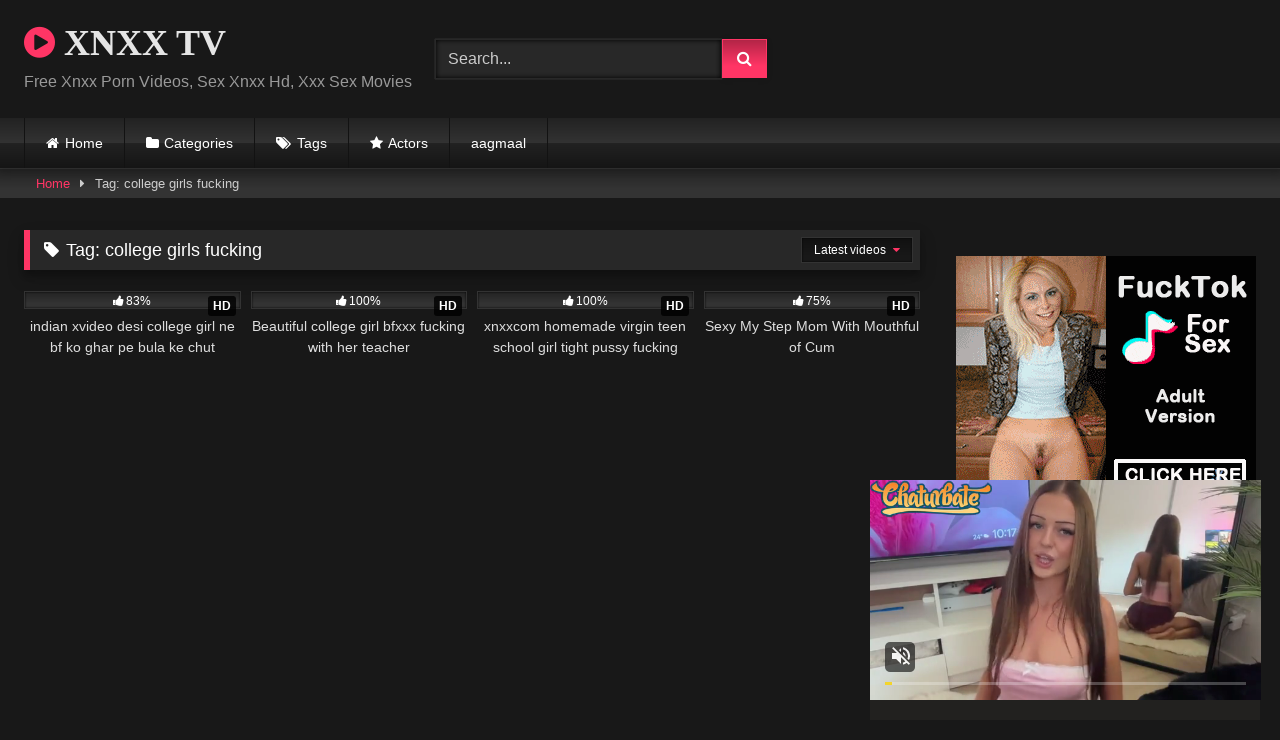

--- FILE ---
content_type: text/html; charset=UTF-8
request_url: https://xnxx2.tv/tag/college-girls-fucking/
body_size: 13055
content:
<!DOCTYPE html>
<html lang="en-US">
<head>
<meta charset="UTF-8">
<meta content='width=device-width, initial-scale=1.0, maximum-scale=1.0, user-scalable=0' name='viewport' />
<link rel="profile" href="https://gmpg.org/xfn/11">
<link rel="icon" href="
">
<!-- Meta social networks -->
<!-- Temp Style -->
<style>
.post-thumbnail {
aspect-ratio: 16/9;
}
.post-thumbnail video,
.post-thumbnail img {
object-fit: cover;
}
.video-debounce-bar {
background: #FF3565!important;
}
@import url(https://fonts.googleapis.com/css?family=Open+Sans);
button,
.button,
input[type="button"],
input[type="reset"],
input[type="submit"],
.label,
.label:visited,
.pagination ul li a,
.widget_categories ul li a,
.comment-reply-link,
a.tag-cloud-link,
.template-actors li a {
background: -moz-linear-gradient(top, rgba(0,0,0,0.3) 0%, rgba(0,0,0,0) 70%); /* FF3.6-15 */
background: -webkit-linear-gradient(top, rgba(0,0,0,0.3) 0%,rgba(0,0,0,0) 70%); /* Chrome10-25,Safari5.1-6 */
background: linear-gradient(to bottom, rgba(0,0,0,0.3) 0%,rgba(0,0,0,0) 70%); /* W3C, IE10+, FF16+, Chrome26+, Opera12+, Safari7+ */
filter: progid:DXImageTransform.Microsoft.gradient( startColorstr='#a62b2b2b', endColorstr='#00000000',GradientType=0 ); /* IE6-9 */
-moz-box-shadow: 0 1px 6px 0 rgba(0, 0, 0, 0.12);
-webkit-box-shadow: 0 1px 6px 0 rgba(0, 0, 0, 0.12);
-o-box-shadow: 0 1px 6px 0 rgba(0, 0, 0, 0.12);
box-shadow: 0 1px 6px 0 rgba(0, 0, 0, 0.12);
}
input[type="text"],
input[type="email"],
input[type="url"],
input[type="password"],
input[type="search"],
input[type="number"],
input[type="tel"],
input[type="range"],
input[type="date"],
input[type="month"],
input[type="week"],
input[type="time"],
input[type="datetime"],
input[type="datetime-local"],
input[type="color"],
select,
textarea,
.wp-editor-container {
-moz-box-shadow: 0 0 1px rgba(255, 255, 255, 0.3), 0 0 5px black inset;
-webkit-box-shadow: 0 0 1px rgba(255, 255, 255, 0.3), 0 0 5px black inset;
-o-box-shadow: 0 0 1px rgba(255, 255, 255, 0.3), 0 0 5px black inset;
box-shadow: 0 0 1px rgba(255, 255, 255, 0.3), 0 0 5px black inset;
}
#site-navigation {
background: #222222;
background: -moz-linear-gradient(top, #222222 0%, #333333 50%, #222222 51%, #151515 100%);
background: -webkit-linear-gradient(top, #222222 0%,#333333 50%,#222222 51%,#151515 100%);
background: linear-gradient(to bottom, #222222 0%,#333333 50%,#222222 51%,#151515 100%);
filter: progid:DXImageTransform.Microsoft.gradient( startColorstr='#222222', endColorstr='#151515',GradientType=0 );
-moz-box-shadow: 0 6px 6px 0 rgba(0, 0, 0, 0.12);
-webkit-box-shadow: 0 6px 6px 0 rgba(0, 0, 0, 0.12);
-o-box-shadow: 0 6px 6px 0 rgba(0, 0, 0, 0.12);
box-shadow: 0 6px 6px 0 rgba(0, 0, 0, 0.12);
}
#site-navigation > ul > li:hover > a,
#site-navigation ul li.current-menu-item a {
background: -moz-linear-gradient(top, rgba(0,0,0,0.3) 0%, rgba(0,0,0,0) 70%);
background: -webkit-linear-gradient(top, rgba(0,0,0,0.3) 0%,rgba(0,0,0,0) 70%);
background: linear-gradient(to bottom, rgba(0,0,0,0.3) 0%,rgba(0,0,0,0) 70%);
filter: progid:DXImageTransform.Microsoft.gradient( startColorstr='#a62b2b2b', endColorstr='#00000000',GradientType=0 );
-moz-box-shadow: inset 0px 0px 2px 0px #000000;
-webkit-box-shadow: inset 0px 0px 2px 0px #000000;
-o-box-shadow: inset 0px 0px 2px 0px #000000;
box-shadow: inset 0px 0px 2px 0px #000000;
filter:progid:DXImageTransform.Microsoft.Shadow(color=#000000, Direction=NaN, Strength=2);
}
.rating-bar,
.categories-list .thumb-block .entry-header,
.actors-list .thumb-block .entry-header,
#filters .filters-select,
#filters .filters-options {
background: -moz-linear-gradient(top, rgba(0,0,0,0.3) 0%, rgba(0,0,0,0) 70%); /* FF3.6-15 */
background: -webkit-linear-gradient(top, rgba(0,0,0,0.3) 0%,rgba(0,0,0,0) 70%); /* Chrome10-25,Safari5.1-6 */
background: linear-gradient(to bottom, rgba(0,0,0,0.3) 0%,rgba(0,0,0,0) 70%); /* W3C, IE10+, FF16+, Chrome26+, Opera12+, Safari7+ */
-moz-box-shadow: inset 0px 0px 2px 0px #000000;
-webkit-box-shadow: inset 0px 0px 2px 0px #000000;
-o-box-shadow: inset 0px 0px 2px 0px #000000;
box-shadow: inset 0px 0px 2px 0px #000000;
filter:progid:DXImageTransform.Microsoft.Shadow(color=#000000, Direction=NaN, Strength=2);
}
.breadcrumbs-area {
background: -moz-linear-gradient(top, rgba(0,0,0,0.3) 0%, rgba(0,0,0,0) 70%); /* FF3.6-15 */
background: -webkit-linear-gradient(top, rgba(0,0,0,0.3) 0%,rgba(0,0,0,0) 70%); /* Chrome10-25,Safari5.1-6 */
background: linear-gradient(to bottom, rgba(0,0,0,0.3) 0%,rgba(0,0,0,0) 70%); /* W3C, IE10+, FF16+, Chrome26+, Opera12+, Safari7+ */
}
.site-title a {
font-family: Open Sans;
font-size: 36px;
}
.site-branding .logo img {
max-width: 300px;
max-height: 120px;
margin-top: 0px;
margin-left: 0px;
}
a,
.site-title a i,
.thumb-block:hover .rating-bar i,
.categories-list .thumb-block:hover .entry-header .cat-title:before,
.required,
.like #more:hover i,
.dislike #less:hover i,
.top-bar i:hover,
.main-navigation .menu-item-has-children > a:after,
.menu-toggle i,
.main-navigation.toggled li:hover > a,
.main-navigation.toggled li.focus > a,
.main-navigation.toggled li.current_page_item > a,
.main-navigation.toggled li.current-menu-item > a,
#filters .filters-select:after,
.morelink i,
.top-bar .membership a i,
.thumb-block:hover .photos-count i {
color: #FF3565;
}
button,
.button,
input[type="button"],
input[type="reset"],
input[type="submit"],
.label,
.pagination ul li a.current,
.pagination ul li a:hover,
body #filters .label.secondary.active,
.label.secondary:hover,
.main-navigation li:hover > a,
.main-navigation li.focus > a,
.main-navigation li.current_page_item > a,
.main-navigation li.current-menu-item > a,
.widget_categories ul li a:hover,
.comment-reply-link,
a.tag-cloud-link:hover,
.template-actors li a:hover {
border-color: #FF3565!important;
background-color: #FF3565!important;
}
.rating-bar-meter,
.vjs-play-progress,
#filters .filters-options span:hover,
.bx-wrapper .bx-controls-direction a,
.top-bar .social-share a:hover,
.thumb-block:hover span.hd-video,
.featured-carousel .slide a:hover span.hd-video,
.appContainer .ctaButton {
background-color: #FF3565!important;
}
#video-tabs button.tab-link.active,
.title-block,
.widget-title,
.page-title,
.page .entry-title,
.comments-title,
.comment-reply-title,
.morelink:hover {
border-color: #FF3565!important;
}
/* Small desktops ----------- */
@media only screen  and (min-width : 64.001em) and (max-width : 84em) {
#main .thumb-block {
width: 25%!important;
}
}
/* Desktops and laptops ----------- */
@media only screen  and (min-width : 84.001em) {
#main .thumb-block {
width: 25%!important;
}
}
</style>
<!-- Google Analytics -->
<!-- Meta Verification -->
<meta name='robots' content='index, follow, max-image-preview:large, max-snippet:-1, max-video-preview:-1' />
<!-- This site is optimized with the Yoast SEO plugin v26.8 - https://yoast.com/product/yoast-seo-wordpress/ -->
<title>college girls fucking - XNXX TV</title>
<link rel="canonical" href="https://xnxx2.tv/tag/college-girls-fucking/" />
<meta property="og:locale" content="en_US" />
<meta property="og:type" content="article" />
<meta property="og:title" content="college girls fucking - XNXX TV" />
<meta property="og:url" content="https://xnxx2.tv/tag/college-girls-fucking/" />
<meta property="og:site_name" content="XNXX TV" />
<meta name="twitter:card" content="summary_large_image" />
<script type="application/ld+json" class="yoast-schema-graph">{"@context":"https://schema.org","@graph":[{"@type":"CollectionPage","@id":"https://xnxx2.tv/tag/college-girls-fucking/","url":"https://xnxx2.tv/tag/college-girls-fucking/","name":"college girls fucking - XNXX TV","isPartOf":{"@id":"https://xnxx2.tv/#website"},"primaryImageOfPage":{"@id":"https://xnxx2.tv/tag/college-girls-fucking/#primaryimage"},"image":{"@id":"https://xnxx2.tv/tag/college-girls-fucking/#primaryimage"},"thumbnailUrl":"https://xnxx2.tv/wp-content/uploads/2023/12/f6890658ee9f4a51b6e9333ba5694e95.30.jpg","breadcrumb":{"@id":"https://xnxx2.tv/tag/college-girls-fucking/#breadcrumb"},"inLanguage":"en-US"},{"@type":"ImageObject","inLanguage":"en-US","@id":"https://xnxx2.tv/tag/college-girls-fucking/#primaryimage","url":"https://xnxx2.tv/wp-content/uploads/2023/12/f6890658ee9f4a51b6e9333ba5694e95.30.jpg","contentUrl":"https://xnxx2.tv/wp-content/uploads/2023/12/f6890658ee9f4a51b6e9333ba5694e95.30.jpg","width":1280,"height":720,"caption":"indian xvideo desi college girl ne bf ko ghar pe bula ke chut chudwaya"},{"@type":"BreadcrumbList","@id":"https://xnxx2.tv/tag/college-girls-fucking/#breadcrumb","itemListElement":[{"@type":"ListItem","position":1,"name":"Home","item":"https://xnxx2.tv/"},{"@type":"ListItem","position":2,"name":"college girls fucking"}]},{"@type":"WebSite","@id":"https://xnxx2.tv/#website","url":"https://xnxx2.tv/","name":"XNXX TV","description":"Free Xnxx Porn Videos, Sex Xnxx Hd, Xxx Sex Movies","publisher":{"@id":"https://xnxx2.tv/#/schema/person/57ead479c50095fc58f3ceeff6bb35fd"},"potentialAction":[{"@type":"SearchAction","target":{"@type":"EntryPoint","urlTemplate":"https://xnxx2.tv/?s={search_term_string}"},"query-input":{"@type":"PropertyValueSpecification","valueRequired":true,"valueName":"search_term_string"}}],"inLanguage":"en-US"},{"@type":["Person","Organization"],"@id":"https://xnxx2.tv/#/schema/person/57ead479c50095fc58f3ceeff6bb35fd","name":"xnxx2tv","image":{"@type":"ImageObject","inLanguage":"en-US","@id":"https://xnxx2.tv/#/schema/person/image/","url":"https://secure.gravatar.com/avatar/fc4a4ef402b81c3dd0176c507bb7d2d84686d8cfeae2825156919d4445dae55c?s=96&d=mm&r=g","contentUrl":"https://secure.gravatar.com/avatar/fc4a4ef402b81c3dd0176c507bb7d2d84686d8cfeae2825156919d4445dae55c?s=96&d=mm&r=g","caption":"xnxx2tv"},"logo":{"@id":"https://xnxx2.tv/#/schema/person/image/"},"sameAs":["https://xnxx2.tv"]}]}</script>
<!-- / Yoast SEO plugin. -->
<link rel="alternate" type="application/rss+xml" title="XNXX TV &raquo; Feed" href="https://xnxx2.tv/feed/" />
<link rel="alternate" type="application/rss+xml" title="XNXX TV &raquo; Comments Feed" href="https://xnxx2.tv/comments/feed/" />
<link rel="alternate" type="application/rss+xml" title="XNXX TV &raquo; college girls fucking Tag Feed" href="https://xnxx2.tv/tag/college-girls-fucking/feed/" />
<style id='wp-img-auto-sizes-contain-inline-css' type='text/css'>
img:is([sizes=auto i],[sizes^="auto," i]){contain-intrinsic-size:3000px 1500px}
/*# sourceURL=wp-img-auto-sizes-contain-inline-css */
</style>
<style id='wp-block-library-inline-css' type='text/css'>
:root{--wp-block-synced-color:#7a00df;--wp-block-synced-color--rgb:122,0,223;--wp-bound-block-color:var(--wp-block-synced-color);--wp-editor-canvas-background:#ddd;--wp-admin-theme-color:#007cba;--wp-admin-theme-color--rgb:0,124,186;--wp-admin-theme-color-darker-10:#006ba1;--wp-admin-theme-color-darker-10--rgb:0,107,160.5;--wp-admin-theme-color-darker-20:#005a87;--wp-admin-theme-color-darker-20--rgb:0,90,135;--wp-admin-border-width-focus:2px}@media (min-resolution:192dpi){:root{--wp-admin-border-width-focus:1.5px}}.wp-element-button{cursor:pointer}:root .has-very-light-gray-background-color{background-color:#eee}:root .has-very-dark-gray-background-color{background-color:#313131}:root .has-very-light-gray-color{color:#eee}:root .has-very-dark-gray-color{color:#313131}:root .has-vivid-green-cyan-to-vivid-cyan-blue-gradient-background{background:linear-gradient(135deg,#00d084,#0693e3)}:root .has-purple-crush-gradient-background{background:linear-gradient(135deg,#34e2e4,#4721fb 50%,#ab1dfe)}:root .has-hazy-dawn-gradient-background{background:linear-gradient(135deg,#faaca8,#dad0ec)}:root .has-subdued-olive-gradient-background{background:linear-gradient(135deg,#fafae1,#67a671)}:root .has-atomic-cream-gradient-background{background:linear-gradient(135deg,#fdd79a,#004a59)}:root .has-nightshade-gradient-background{background:linear-gradient(135deg,#330968,#31cdcf)}:root .has-midnight-gradient-background{background:linear-gradient(135deg,#020381,#2874fc)}:root{--wp--preset--font-size--normal:16px;--wp--preset--font-size--huge:42px}.has-regular-font-size{font-size:1em}.has-larger-font-size{font-size:2.625em}.has-normal-font-size{font-size:var(--wp--preset--font-size--normal)}.has-huge-font-size{font-size:var(--wp--preset--font-size--huge)}.has-text-align-center{text-align:center}.has-text-align-left{text-align:left}.has-text-align-right{text-align:right}.has-fit-text{white-space:nowrap!important}#end-resizable-editor-section{display:none}.aligncenter{clear:both}.items-justified-left{justify-content:flex-start}.items-justified-center{justify-content:center}.items-justified-right{justify-content:flex-end}.items-justified-space-between{justify-content:space-between}.screen-reader-text{border:0;clip-path:inset(50%);height:1px;margin:-1px;overflow:hidden;padding:0;position:absolute;width:1px;word-wrap:normal!important}.screen-reader-text:focus{background-color:#ddd;clip-path:none;color:#444;display:block;font-size:1em;height:auto;left:5px;line-height:normal;padding:15px 23px 14px;text-decoration:none;top:5px;width:auto;z-index:100000}html :where(.has-border-color){border-style:solid}html :where([style*=border-top-color]){border-top-style:solid}html :where([style*=border-right-color]){border-right-style:solid}html :where([style*=border-bottom-color]){border-bottom-style:solid}html :where([style*=border-left-color]){border-left-style:solid}html :where([style*=border-width]){border-style:solid}html :where([style*=border-top-width]){border-top-style:solid}html :where([style*=border-right-width]){border-right-style:solid}html :where([style*=border-bottom-width]){border-bottom-style:solid}html :where([style*=border-left-width]){border-left-style:solid}html :where(img[class*=wp-image-]){height:auto;max-width:100%}:where(figure){margin:0 0 1em}html :where(.is-position-sticky){--wp-admin--admin-bar--position-offset:var(--wp-admin--admin-bar--height,0px)}@media screen and (max-width:600px){html :where(.is-position-sticky){--wp-admin--admin-bar--position-offset:0px}}
/*# sourceURL=wp-block-library-inline-css */
</style><style id='global-styles-inline-css' type='text/css'>
:root{--wp--preset--aspect-ratio--square: 1;--wp--preset--aspect-ratio--4-3: 4/3;--wp--preset--aspect-ratio--3-4: 3/4;--wp--preset--aspect-ratio--3-2: 3/2;--wp--preset--aspect-ratio--2-3: 2/3;--wp--preset--aspect-ratio--16-9: 16/9;--wp--preset--aspect-ratio--9-16: 9/16;--wp--preset--color--black: #000000;--wp--preset--color--cyan-bluish-gray: #abb8c3;--wp--preset--color--white: #ffffff;--wp--preset--color--pale-pink: #f78da7;--wp--preset--color--vivid-red: #cf2e2e;--wp--preset--color--luminous-vivid-orange: #ff6900;--wp--preset--color--luminous-vivid-amber: #fcb900;--wp--preset--color--light-green-cyan: #7bdcb5;--wp--preset--color--vivid-green-cyan: #00d084;--wp--preset--color--pale-cyan-blue: #8ed1fc;--wp--preset--color--vivid-cyan-blue: #0693e3;--wp--preset--color--vivid-purple: #9b51e0;--wp--preset--gradient--vivid-cyan-blue-to-vivid-purple: linear-gradient(135deg,rgb(6,147,227) 0%,rgb(155,81,224) 100%);--wp--preset--gradient--light-green-cyan-to-vivid-green-cyan: linear-gradient(135deg,rgb(122,220,180) 0%,rgb(0,208,130) 100%);--wp--preset--gradient--luminous-vivid-amber-to-luminous-vivid-orange: linear-gradient(135deg,rgb(252,185,0) 0%,rgb(255,105,0) 100%);--wp--preset--gradient--luminous-vivid-orange-to-vivid-red: linear-gradient(135deg,rgb(255,105,0) 0%,rgb(207,46,46) 100%);--wp--preset--gradient--very-light-gray-to-cyan-bluish-gray: linear-gradient(135deg,rgb(238,238,238) 0%,rgb(169,184,195) 100%);--wp--preset--gradient--cool-to-warm-spectrum: linear-gradient(135deg,rgb(74,234,220) 0%,rgb(151,120,209) 20%,rgb(207,42,186) 40%,rgb(238,44,130) 60%,rgb(251,105,98) 80%,rgb(254,248,76) 100%);--wp--preset--gradient--blush-light-purple: linear-gradient(135deg,rgb(255,206,236) 0%,rgb(152,150,240) 100%);--wp--preset--gradient--blush-bordeaux: linear-gradient(135deg,rgb(254,205,165) 0%,rgb(254,45,45) 50%,rgb(107,0,62) 100%);--wp--preset--gradient--luminous-dusk: linear-gradient(135deg,rgb(255,203,112) 0%,rgb(199,81,192) 50%,rgb(65,88,208) 100%);--wp--preset--gradient--pale-ocean: linear-gradient(135deg,rgb(255,245,203) 0%,rgb(182,227,212) 50%,rgb(51,167,181) 100%);--wp--preset--gradient--electric-grass: linear-gradient(135deg,rgb(202,248,128) 0%,rgb(113,206,126) 100%);--wp--preset--gradient--midnight: linear-gradient(135deg,rgb(2,3,129) 0%,rgb(40,116,252) 100%);--wp--preset--font-size--small: 13px;--wp--preset--font-size--medium: 20px;--wp--preset--font-size--large: 36px;--wp--preset--font-size--x-large: 42px;--wp--preset--spacing--20: 0.44rem;--wp--preset--spacing--30: 0.67rem;--wp--preset--spacing--40: 1rem;--wp--preset--spacing--50: 1.5rem;--wp--preset--spacing--60: 2.25rem;--wp--preset--spacing--70: 3.38rem;--wp--preset--spacing--80: 5.06rem;--wp--preset--shadow--natural: 6px 6px 9px rgba(0, 0, 0, 0.2);--wp--preset--shadow--deep: 12px 12px 50px rgba(0, 0, 0, 0.4);--wp--preset--shadow--sharp: 6px 6px 0px rgba(0, 0, 0, 0.2);--wp--preset--shadow--outlined: 6px 6px 0px -3px rgb(255, 255, 255), 6px 6px rgb(0, 0, 0);--wp--preset--shadow--crisp: 6px 6px 0px rgb(0, 0, 0);}:where(.is-layout-flex){gap: 0.5em;}:where(.is-layout-grid){gap: 0.5em;}body .is-layout-flex{display: flex;}.is-layout-flex{flex-wrap: wrap;align-items: center;}.is-layout-flex > :is(*, div){margin: 0;}body .is-layout-grid{display: grid;}.is-layout-grid > :is(*, div){margin: 0;}:where(.wp-block-columns.is-layout-flex){gap: 2em;}:where(.wp-block-columns.is-layout-grid){gap: 2em;}:where(.wp-block-post-template.is-layout-flex){gap: 1.25em;}:where(.wp-block-post-template.is-layout-grid){gap: 1.25em;}.has-black-color{color: var(--wp--preset--color--black) !important;}.has-cyan-bluish-gray-color{color: var(--wp--preset--color--cyan-bluish-gray) !important;}.has-white-color{color: var(--wp--preset--color--white) !important;}.has-pale-pink-color{color: var(--wp--preset--color--pale-pink) !important;}.has-vivid-red-color{color: var(--wp--preset--color--vivid-red) !important;}.has-luminous-vivid-orange-color{color: var(--wp--preset--color--luminous-vivid-orange) !important;}.has-luminous-vivid-amber-color{color: var(--wp--preset--color--luminous-vivid-amber) !important;}.has-light-green-cyan-color{color: var(--wp--preset--color--light-green-cyan) !important;}.has-vivid-green-cyan-color{color: var(--wp--preset--color--vivid-green-cyan) !important;}.has-pale-cyan-blue-color{color: var(--wp--preset--color--pale-cyan-blue) !important;}.has-vivid-cyan-blue-color{color: var(--wp--preset--color--vivid-cyan-blue) !important;}.has-vivid-purple-color{color: var(--wp--preset--color--vivid-purple) !important;}.has-black-background-color{background-color: var(--wp--preset--color--black) !important;}.has-cyan-bluish-gray-background-color{background-color: var(--wp--preset--color--cyan-bluish-gray) !important;}.has-white-background-color{background-color: var(--wp--preset--color--white) !important;}.has-pale-pink-background-color{background-color: var(--wp--preset--color--pale-pink) !important;}.has-vivid-red-background-color{background-color: var(--wp--preset--color--vivid-red) !important;}.has-luminous-vivid-orange-background-color{background-color: var(--wp--preset--color--luminous-vivid-orange) !important;}.has-luminous-vivid-amber-background-color{background-color: var(--wp--preset--color--luminous-vivid-amber) !important;}.has-light-green-cyan-background-color{background-color: var(--wp--preset--color--light-green-cyan) !important;}.has-vivid-green-cyan-background-color{background-color: var(--wp--preset--color--vivid-green-cyan) !important;}.has-pale-cyan-blue-background-color{background-color: var(--wp--preset--color--pale-cyan-blue) !important;}.has-vivid-cyan-blue-background-color{background-color: var(--wp--preset--color--vivid-cyan-blue) !important;}.has-vivid-purple-background-color{background-color: var(--wp--preset--color--vivid-purple) !important;}.has-black-border-color{border-color: var(--wp--preset--color--black) !important;}.has-cyan-bluish-gray-border-color{border-color: var(--wp--preset--color--cyan-bluish-gray) !important;}.has-white-border-color{border-color: var(--wp--preset--color--white) !important;}.has-pale-pink-border-color{border-color: var(--wp--preset--color--pale-pink) !important;}.has-vivid-red-border-color{border-color: var(--wp--preset--color--vivid-red) !important;}.has-luminous-vivid-orange-border-color{border-color: var(--wp--preset--color--luminous-vivid-orange) !important;}.has-luminous-vivid-amber-border-color{border-color: var(--wp--preset--color--luminous-vivid-amber) !important;}.has-light-green-cyan-border-color{border-color: var(--wp--preset--color--light-green-cyan) !important;}.has-vivid-green-cyan-border-color{border-color: var(--wp--preset--color--vivid-green-cyan) !important;}.has-pale-cyan-blue-border-color{border-color: var(--wp--preset--color--pale-cyan-blue) !important;}.has-vivid-cyan-blue-border-color{border-color: var(--wp--preset--color--vivid-cyan-blue) !important;}.has-vivid-purple-border-color{border-color: var(--wp--preset--color--vivid-purple) !important;}.has-vivid-cyan-blue-to-vivid-purple-gradient-background{background: var(--wp--preset--gradient--vivid-cyan-blue-to-vivid-purple) !important;}.has-light-green-cyan-to-vivid-green-cyan-gradient-background{background: var(--wp--preset--gradient--light-green-cyan-to-vivid-green-cyan) !important;}.has-luminous-vivid-amber-to-luminous-vivid-orange-gradient-background{background: var(--wp--preset--gradient--luminous-vivid-amber-to-luminous-vivid-orange) !important;}.has-luminous-vivid-orange-to-vivid-red-gradient-background{background: var(--wp--preset--gradient--luminous-vivid-orange-to-vivid-red) !important;}.has-very-light-gray-to-cyan-bluish-gray-gradient-background{background: var(--wp--preset--gradient--very-light-gray-to-cyan-bluish-gray) !important;}.has-cool-to-warm-spectrum-gradient-background{background: var(--wp--preset--gradient--cool-to-warm-spectrum) !important;}.has-blush-light-purple-gradient-background{background: var(--wp--preset--gradient--blush-light-purple) !important;}.has-blush-bordeaux-gradient-background{background: var(--wp--preset--gradient--blush-bordeaux) !important;}.has-luminous-dusk-gradient-background{background: var(--wp--preset--gradient--luminous-dusk) !important;}.has-pale-ocean-gradient-background{background: var(--wp--preset--gradient--pale-ocean) !important;}.has-electric-grass-gradient-background{background: var(--wp--preset--gradient--electric-grass) !important;}.has-midnight-gradient-background{background: var(--wp--preset--gradient--midnight) !important;}.has-small-font-size{font-size: var(--wp--preset--font-size--small) !important;}.has-medium-font-size{font-size: var(--wp--preset--font-size--medium) !important;}.has-large-font-size{font-size: var(--wp--preset--font-size--large) !important;}.has-x-large-font-size{font-size: var(--wp--preset--font-size--x-large) !important;}
/*# sourceURL=global-styles-inline-css */
</style>
<style id='classic-theme-styles-inline-css' type='text/css'>
/*! This file is auto-generated */
.wp-block-button__link{color:#fff;background-color:#32373c;border-radius:9999px;box-shadow:none;text-decoration:none;padding:calc(.667em + 2px) calc(1.333em + 2px);font-size:1.125em}.wp-block-file__button{background:#32373c;color:#fff;text-decoration:none}
/*# sourceURL=/wp-includes/css/classic-themes.min.css */
</style>
<!-- <link rel='stylesheet' id='ivory-search-styles-css' href='https://xnxx2.tv/wp-content/plugins/add-search-to-menu/public/css/ivory-search.min.css?ver=5.5.14' type='text/css' media='all' /> -->
<!-- <link rel='stylesheet' id='wpst-font-awesome-css' href='https://xnxx2.tv/wp-content/themes/retrotube/assets/stylesheets/font-awesome/css/font-awesome.min.css?ver=4.7.0' type='text/css' media='all' /> -->
<!-- <link rel='stylesheet' id='wpst-style-css' href='https://xnxx2.tv/wp-content/themes/retrotube/style.css?ver=1.12.0.1766139451' type='text/css' media='all' /> -->
<link rel="stylesheet" type="text/css" href="//xnxx2.tv/wp-content/cache/wpfc-minified/d3r7od94/44dsp.css" media="all"/>
<script src='//xnxx2.tv/wp-content/cache/wpfc-minified/6m7ua631/44dso.js' type="text/javascript"></script>
<!-- <script type="text/javascript" src="https://xnxx2.tv/wp-includes/js/jquery/jquery.min.js?ver=3.7.1" id="jquery-core-js"></script> -->
<!-- <script type="text/javascript" src="https://xnxx2.tv/wp-includes/js/jquery/jquery-migrate.min.js?ver=3.4.1" id="jquery-migrate-js"></script> -->
<link rel="https://api.w.org/" href="https://xnxx2.tv/wp-json/" /><link rel="alternate" title="JSON" type="application/json" href="https://xnxx2.tv/wp-json/wp/v2/tags/1183" /><link rel="EditURI" type="application/rsd+xml" title="RSD" href="https://xnxx2.tv/xmlrpc.php?rsd" />
<meta name="generator" content="WordPress 6.9" />
</head>
<body
class="archive tag tag-college-girls-fucking tag-1183 wp-embed-responsive wp-theme-retrotube retrotube hfeed">
<div id="page">
<a class="skip-link screen-reader-text" href="#content">Skip to content</a>
<header id="masthead" class="site-header" role="banner">
<div class="site-branding row">
<div class="logo">
<p class="site-title"><a href="https://xnxx2.tv/" rel="home">
<i class="fa fa-play-circle"></i>								XNXX TV</a></p>
<p class="site-description">
Free Xnxx Porn Videos, Sex Xnxx Hd, Xxx Sex Movies</p>
</div>
<div class="header-search small-search">
<form method="get" id="searchform" action="https://xnxx2.tv/">        
<input class="input-group-field" value="Search..." name="s" id="s" onfocus="if (this.value == 'Search...') {this.value = '';}" onblur="if (this.value == '') {this.value = 'Search...';}" type="text" />
<input class="button fa-input" type="submit" id="searchsubmit" value="&#xf002;" />        
</form>
</div>										<div class="happy-header">
<script data-cfasync="false" type="text/javascript" src="//chaseherbalpasty.com/lv/esnk/2035778/code.js" async class="__clb-2035778"></script>				</div>
</div><!-- .site-branding -->
<nav id="site-navigation" class="main-navigation
" role="navigation">
<div id="head-mobile"></div>
<div class="button-nav"></div>
<ul id="menu-main-menu" class="row"><li id="menu-item-11" class="home-icon menu-item menu-item-type-custom menu-item-object-custom menu-item-home menu-item-11"><a href="https://xnxx2.tv">Home</a></li>
<li id="menu-item-12" class="cat-icon menu-item menu-item-type-post_type menu-item-object-page menu-item-12"><a href="https://xnxx2.tv/categories/">Categories</a></li>
<li id="menu-item-13" class="tag-icon menu-item menu-item-type-post_type menu-item-object-page menu-item-13"><a href="https://xnxx2.tv/tags/">Tags</a></li>
<li id="menu-item-14" class="star-icon menu-item menu-item-type-post_type menu-item-object-page menu-item-14"><a href="https://xnxx2.tv/actors/">Actors</a></li>
<li id="menu-item-13584" class="menu-item menu-item-type-custom menu-item-object-custom menu-item-13584"><a href="https://aagmaal.to/">aagmaal</a></li>
</ul>		</nav><!-- #site-navigation -->
<div class="clear"></div>
<div class="happy-header-mobile">
<script data-cfasync="false" type="text/javascript" src="//chaseherbalpasty.com/lv/esnk/2035778/code.js" async class="__clb-2035778"></script>			</div>
</header><!-- #masthead -->
<div class="breadcrumbs-area"><div class="row"><div id="breadcrumbs"><a href="https://xnxx2.tv">Home</a><span class="separator"><i class="fa fa-caret-right"></i></span><span class="current">Tag: college girls fucking</span></div></div></div>
<div id="content" class="site-content row">
<div id="primary" class="content-area with-sidebar-right">
<main id="main" class="site-main with-sidebar-right" role="main">
<header class="page-header">
<h1 class="widget-title"><i class="fa fa-tag"></i>Tag: <span>college girls fucking</span></h1>					<div id="filters">        
<div class="filters-select">
Latest videos						<div class="filters-options">
<span><a class="" href="/tag/college-girls-fucking/?filter=latest">Latest videos</a></span>
<span><a class="" href="/tag/college-girls-fucking/?filter=most-viewed">Most viewed videos</a></span>											<span><a class="" href="/tag/college-girls-fucking/?filter=longest">Longest videos</a></span>			
<span><a class="" href="/tag/college-girls-fucking/?filter=popular">Popular videos</a></span>			
<span><a class="" href="/tag/college-girls-fucking/?filter=random">Random videos</a></span>	
</div>
</div>
</div>
</header><!-- .page-header -->
<div class="videos-list">
<article data-video-id="video_1" data-main-thumb="https://xnxx2.tv/wp-content/uploads/2023/12/f6890658ee9f4a51b6e9333ba5694e95.30.jpg" class="loop-video thumb-block video-preview-item post-21304 post type-post status-publish format-video has-post-thumbnail hentry category-desi-porn category-free-xnxx-videos category-indian-xnxx-videos category-xnxx-porn tag-bangla-xvideo tag-bf-fuck-gf tag-bf-ko-ghar-pe-bula-ke tag-bhabhi-bf tag-chod-kr-chut-se-pani-nikala tag-college-girls-fucking tag-dehati-bf-video tag-desi-bhabhi-xxx tag-desi-college-girl tag-desi-xvideo tag-desi-xxx-hd tag-hindi-audio-sex tag-indian-aunty tag-indian-bf-video tag-indian-mms tag-indian-xvideo tag-indian-boobs tag-lund-pe-baith-ke-chut-chudwaya tag-marwadi-xxx tag-tamil-xxx tag-xhamster-indian tag-xnxx-indian tag-xxx-mms post_format-post-format-video" data-post-id="21304">
<a href="https://xnxx2.tv/indian-xvideo-desi-college-girl-ne-bf-ko-ghar-pe-bula-ke-chut-chudwaya/" title="indian xvideo desi college girl ne bf ko ghar pe bula ke chut chudwaya">
<div class="post-thumbnail">
<div class="post-thumbnail-container"><img class="video-main-thumb" width="300" height="168.75" src="https://xnxx2.tv/wp-content/uploads/2023/12/f6890658ee9f4a51b6e9333ba5694e95.30.jpg" alt="indian xvideo desi college girl ne bf ko ghar pe bula ke chut chudwaya"></div>			<div class="video-overlay"></div>
<span class="hd-video">HD</span>			<span class="views"><i class="fa fa-eye"></i> 2K</span>			<span class="duration"><i class="fa fa-clock-o"></i></span>		</div>
<div class="rating-bar"><div class="rating-bar-meter" style="width:83%"></div><i class="fa fa-thumbs-up" aria-hidden="true"></i><span>83%</span></div>
<header class="entry-header">
<span>indian xvideo desi college girl ne bf ko ghar pe bula ke chut chudwaya</span>
</header>
</a>
</article>
<article data-video-id="video_2" data-main-thumb="https://xnxx2.tv/wp-content/uploads/2023/06/0bb34fdb1-6.jpg" class="loop-video thumb-block video-preview-item post-7918 post type-post status-publish format-video has-post-thumbnail hentry category-desi-xnxx category-hindi-sex-video category-indianporn tag-18-year-old-indian-sex tag-antarvasna-porn tag-antarvasna-xnxx tag-asian-hot-sex tag-beautiful-college-girl tag-choda-chodi tag-chut-ki-chudai tag-college-girl-porn tag-college-girls-fucking tag-desi-college-girl tag-desi-student-girl-sex tag-hot-web-series-sex tag-indian-student-sex tag-mp4movies tag-sexy-college-girls tag-xxxbf post_format-post-format-video" data-post-id="7918">
<a href="https://xnxx2.tv/beautiful-college-girl-bfxxx-fucking-with-her-teacher/" title="Beautiful college girl bfxxx fucking with her teacher">
<div class="post-thumbnail">
<div class="post-thumbnail-container"><img class="video-main-thumb" width="300" height="168.75" src="https://xnxx2.tv/wp-content/uploads/2023/06/0bb34fdb1-6.jpg" alt="Beautiful college girl bfxxx fucking with her teacher"></div>			<div class="video-overlay"></div>
<span class="hd-video">HD</span>			<span class="views"><i class="fa fa-eye"></i> 3K</span>			<span class="duration"><i class="fa fa-clock-o"></i>08:55</span>		</div>
<div class="rating-bar"><div class="rating-bar-meter" style="width:100%"></div><i class="fa fa-thumbs-up" aria-hidden="true"></i><span>100%</span></div>
<header class="entry-header">
<span>Beautiful college girl bfxxx fucking with her teacher</span>
</header>
</a>
</article>
<article data-video-id="video_3" data-main-thumb="https://xnxx2.tv/wp-content/uploads/2023/02/3c9ccc3db28e29c4430d45ce0b76a7bd.3.jpg" class="loop-video thumb-block video-preview-item post-2359 post type-post status-publish format-video has-post-thumbnail hentry category-xnxx-porn category-xnxx2 tag-college-girls-fucking tag-desixnxx tag-school-girl tag-tight-pussy tag-virgin-teen tag-wwwxnxx tag-xbxx tag-xhxx tag-xnnxx tag-xnxx-hd tag-xnxx-homemade tag-xnxx-tv tag-xnxxcom tag-xnxxxx tag-xnxz post_format-post-format-video" data-post-id="2359">
<a href="https://xnxx2.tv/xnxxcom-homemade-virgin-teen-school-girl-tight-pussy-fucking/" title="xnxxcom homemade virgin teen school girl tight pussy fucking">
<div class="post-thumbnail">
<div class="post-thumbnail-container"><img class="video-main-thumb" width="300" height="168.75" src="https://xnxx2.tv/wp-content/uploads/2023/02/3c9ccc3db28e29c4430d45ce0b76a7bd.3.jpg" alt="xnxxcom homemade virgin teen school girl tight pussy fucking"></div>			<div class="video-overlay"></div>
<span class="hd-video">HD</span>			<span class="views"><i class="fa fa-eye"></i> 606</span>			<span class="duration"><i class="fa fa-clock-o"></i>05:28</span>		</div>
<div class="rating-bar"><div class="rating-bar-meter" style="width:100%"></div><i class="fa fa-thumbs-up" aria-hidden="true"></i><span>100%</span></div>
<header class="entry-header">
<span>xnxxcom homemade virgin teen school girl tight pussy fucking</span>
</header>
</a>
</article>
<article data-video-id="video_4" data-main-thumb="https://xnxx2.tv/wp-content/uploads/2022/10/Cum.jpg" class="loop-video thumb-block video-preview-item post-1018 post type-post status-publish format-standard has-post-thumbnail hentry category-free-xnxx-videos category-xnxx-porn tag-ally-walker-nude tag-college-girls-fucking tag-free-porn-mom tag-free-rape-porn tag-jojo-siwa-porn tag-katherine-lanasa-nude tag-queen-latifah-nude tag-rule-34-hinata tag-tamil-sex-videos" data-post-id="1018">
<a href="https://xnxx2.tv/sexy-my-step-mom-with-mouthful-of-cum/" title="Sexy My Step Mom With Mouthful of Cum">
<div class="post-thumbnail">
<div class="post-thumbnail-container"><img class="video-main-thumb" width="300" height="168.75" src="https://xnxx2.tv/wp-content/uploads/2022/10/Cum.jpg" alt="Sexy My Step Mom With Mouthful of Cum"></div>			<div class="video-overlay"></div>
<span class="hd-video">HD</span>			<span class="views"><i class="fa fa-eye"></i> 572</span>			<span class="duration"><i class="fa fa-clock-o"></i></span>		</div>
<div class="rating-bar"><div class="rating-bar-meter" style="width:75%"></div><i class="fa fa-thumbs-up" aria-hidden="true"></i><span>75%</span></div>
<header class="entry-header">
<span>Sexy My Step Mom With Mouthful of Cum</span>
</header>
</a>
</article>
</div>
</main><!-- #main -->
</div><!-- #primary -->
<aside id="sidebar" class="widget-area with-sidebar-right" role="complementary">
<div class="happy-sidebar">
<script data-cfasync="false" type="text/javascript" src="//chaseherbalpasty.com/lv/esnk/2035777/code.js" async class="__clb-2035777"></script>			</div>
<section id="text-3" class="widget widget_text">			<div class="textwidget"><p><script async type="application/javascript" src="https://a.magsrv.com/ad-provider.js"></script><br />
<ins class="eas6a97888e10" data-zoneid="5835554" data-ex_av="name"></ins><br />
<script>(AdProvider = window.AdProvider || []).push({"serve": {}});</script></p>
</div>
</section><section id="widget_videos_block-4" class="widget widget_videos_block"><h2 class="widget-title">Latest videos</h2>				<a class="more-videos label" href="https://xnxx2.tv/?filter=latest												"><i class="fa fa-plus"></i> <span>More videos</span></a>
<div class="videos-list">
<article data-video-id="video_5" data-main-thumb="https://xnxx2.tv/wp-content/uploads/2026/02/Desi-Punjabi-Slim-Wife-Viral-Blowjob-to-Intense-Riding-Creampie-400x225-1.jpg" class="loop-video thumb-block video-preview-item post-36437 post type-post status-publish format-video has-post-thumbnail hentry category-desi-porn category-desi-xnxx category-free-xnxx-videos category-indian-mms category-indian-xnxx tag-creampie tag-intense-riding tag-punjabi-wife tag-slim-wife tag-viral-blowjob post_format-post-format-video" data-post-id="36437">
<a href="https://xnxx2.tv/desi-punjabi-slim-wife-viral-blowjob-to-intense-riding-creampie/" title="Desi Punjabi Slim Wife Viral Blowjob to Intense Riding Creampie">
<div class="post-thumbnail">
<div class="post-thumbnail-container"><img class="video-main-thumb" width="300" height="168.75" src="https://xnxx2.tv/wp-content/uploads/2026/02/Desi-Punjabi-Slim-Wife-Viral-Blowjob-to-Intense-Riding-Creampie-400x225-1.jpg" alt="Desi Punjabi Slim Wife Viral Blowjob to Intense Riding Creampie"></div>			<div class="video-overlay"></div>
<span class="hd-video">HD</span>			<span class="views"><i class="fa fa-eye"></i> 582</span>			<span class="duration"><i class="fa fa-clock-o"></i></span>		</div>
<div class="rating-bar"><div class="rating-bar-meter" style="width:100%"></div><i class="fa fa-thumbs-up" aria-hidden="true"></i><span>100%</span></div>
<header class="entry-header">
<span>Desi Punjabi Slim Wife Viral Blowjob to Intense Riding Creampie</span>
</header>
</a>
</article>
<article data-video-id="video_6" data-main-thumb="https://xnxx2.tv/wp-content/uploads/2026/02/Tamil-Cute-Girl-Pussy-Hard-Fucked-In-Multiple-Position-400x225-1.jpg" class="loop-video thumb-block video-preview-item post-36434 post type-post status-publish format-video has-post-thumbnail hentry category-desi-porn category-desi-xnxx category-free-xnxx-videos category-tamil-sex category-viral-mms tag-pussy-hard-fucked tag-sex-in-multiple-position tag-tamil-cute-girl tag-tamil-cute-girl-pussy tag-tamil-girl-pussy post_format-post-format-video" data-post-id="36434">
<a href="https://xnxx2.tv/latest-tamil-cute-girl-pussy-hard-fucked-in-multiple-position/" title="Latest Tamil Cute Girl Pussy Hard Fucked In Multiple Position">
<div class="post-thumbnail">
<div class="post-thumbnail-container"><img class="video-main-thumb" width="300" height="168.75" src="https://xnxx2.tv/wp-content/uploads/2026/02/Tamil-Cute-Girl-Pussy-Hard-Fucked-In-Multiple-Position-400x225-1.jpg" alt="Latest Tamil Cute Girl Pussy Hard Fucked In Multiple Position"></div>			<div class="video-overlay"></div>
<span class="hd-video">HD</span>			<span class="views"><i class="fa fa-eye"></i> 305</span>			<span class="duration"><i class="fa fa-clock-o"></i></span>		</div>
<div class="rating-bar"><div class="rating-bar-meter" style="width:0%"></div><i class="fa fa-thumbs-up" aria-hidden="true"></i><span>0%</span></div>
<header class="entry-header">
<span>Latest Tamil Cute Girl Pussy Hard Fucked In Multiple Position</span>
</header>
</a>
</article>
<article data-video-id="video_7" data-main-thumb="https://xnxx2.tv/wp-content/uploads/2026/02/Office-Girl-Seduce-Fucking-Ye-Kya-Kar-Rahe-Ho-Sahab-Mera-Mard-Dekh-Lega-400x225-1.jpg" class="loop-video thumb-block video-preview-item post-36431 post type-post status-publish format-video has-post-thumbnail hentry category-2025-mms category-desi-porn category-desi-xnxx category-free-xnxx-videos category-mms-2026 tag-dekh-lega tag-girl-seduce tag-kya-kar-rahe-ho tag-office-girl-fucking tag-office-girl-seduce tag-office-maid-fucking tag-sahab-mera-mard post_format-post-format-video" data-post-id="36431">
<a href="https://xnxx2.tv/office-girl-seduce-fucking-ye-kya-kar-rahe-ho-sahab-mera-mard-dekh-lega/" title="Office Girl Seduce Fucking Ye Kya Kar Rahe Ho Sahab Mera Mard Dekh Lega">
<div class="post-thumbnail">
<div class="post-thumbnail-container"><img class="video-main-thumb" width="300" height="168.75" src="https://xnxx2.tv/wp-content/uploads/2026/02/Office-Girl-Seduce-Fucking-Ye-Kya-Kar-Rahe-Ho-Sahab-Mera-Mard-Dekh-Lega-400x225-1.jpg" alt="Office Girl Seduce Fucking Ye Kya Kar Rahe Ho Sahab Mera Mard Dekh Lega"></div>			<div class="video-overlay"></div>
<span class="hd-video">HD</span>			<span class="views"><i class="fa fa-eye"></i> 381</span>			<span class="duration"><i class="fa fa-clock-o"></i></span>		</div>
<div class="rating-bar"><div class="rating-bar-meter" style="width:0%"></div><i class="fa fa-thumbs-up" aria-hidden="true"></i><span>0%</span></div>
<header class="entry-header">
<span>Office Girl Seduce Fucking Ye Kya Kar Rahe Ho Sahab Mera Mard Dekh Lega</span>
</header>
</a>
</article>
<article data-video-id="video_8" data-main-thumb="https://xnxx2.tv/wp-content/uploads/2026/02/Desi-Punjabi-Long-Hair-Babe-Get-Fucked-On-The-Couch-Free-Porn-Video-400x225-1.jpg" class="loop-video thumb-block video-preview-item post-36428 post type-post status-publish format-video has-post-thumbnail hentry category-2025-mms category-amateur category-desi-porn category-desi-xnxx category-indian-mms category-indian-xnxx category-mms-2026 tag-cute-long-hair-girl tag-desi-punjabi-bhabhi tag-fucked-on-the-couch tag-long-hair-babe post_format-post-format-video" data-post-id="36428">
<a href="https://xnxx2.tv/desi52-punjabi-long-hair-babe-get-fucked-on-the-couch-free-porn-video/" title="desi52 Punjabi Long Hair Babe Get Fucked On The Couch Free Porn Video">
<div class="post-thumbnail">
<div class="post-thumbnail-container"><img class="video-main-thumb" width="300" height="168.75" src="https://xnxx2.tv/wp-content/uploads/2026/02/Desi-Punjabi-Long-Hair-Babe-Get-Fucked-On-The-Couch-Free-Porn-Video-400x225-1.jpg" alt="desi52 Punjabi Long Hair Babe Get Fucked On The Couch Free Porn Video"></div>			<div class="video-overlay"></div>
<span class="hd-video">HD</span>			<span class="views"><i class="fa fa-eye"></i> 604</span>			<span class="duration"><i class="fa fa-clock-o"></i></span>		</div>
<div class="rating-bar"><div class="rating-bar-meter" style="width:100%"></div><i class="fa fa-thumbs-up" aria-hidden="true"></i><span>100%</span></div>
<header class="entry-header">
<span>desi52 Punjabi Long Hair Babe Get Fucked On The Couch Free Porn Video</span>
</header>
</a>
</article>
<article data-video-id="video_9" data-main-thumb="https://xnxx2.tv/wp-content/uploads/2026/02/Tamil-Mallu-Cockold-Couple-Fucking-Bj-With-Big-Cock-In-Hotel-Oyo-Sex-viral-Mms-400x225-1.jpg" class="loop-video thumb-block video-preview-item post-36425 post type-post status-publish format-video has-post-thumbnail hentry category-desi-porn category-desi-xnxx category-tamil-sex tag-big-cock-xxx tag-cockold-couple-fucking tag-couple-fucking-in-hotel tag-mallu-cockold tag-oyo-sex post_format-post-format-video" data-post-id="36425">
<a href="https://xnxx2.tv/tamil-mallu-cockold-couple-fucking-bj-with-big-cock-in-hotel-oyo-sex-viral-mms/" title="Tamil Mallu Cockold Couple Fucking Bj With Big Cock In Hotel Oyo Sex viral Mms">
<div class="post-thumbnail">
<div class="post-thumbnail-container"><img class="video-main-thumb" width="300" height="168.75" src="https://xnxx2.tv/wp-content/uploads/2026/02/Tamil-Mallu-Cockold-Couple-Fucking-Bj-With-Big-Cock-In-Hotel-Oyo-Sex-viral-Mms-400x225-1.jpg" alt="Tamil Mallu Cockold Couple Fucking Bj With Big Cock In Hotel Oyo Sex viral Mms"></div>			<div class="video-overlay"></div>
<span class="hd-video">HD</span>			<span class="views"><i class="fa fa-eye"></i> 406</span>			<span class="duration"><i class="fa fa-clock-o"></i></span>		</div>
<div class="rating-bar"><div class="rating-bar-meter" style="width:0%"></div><i class="fa fa-thumbs-up" aria-hidden="true"></i><span>0%</span></div>
<header class="entry-header">
<span>Tamil Mallu Cockold Couple Fucking Bj With Big Cock In Hotel Oyo Sex viral Mms</span>
</header>
</a>
</article>
<article data-video-id="video_10" data-main-thumb="https://xnxx2.tv/wp-content/uploads/2026/02/Horny-Village-Married-Bhabhi-Hard-Fucking-with-Devar-in-Doggy-Creampie-Viral-400x225-1.jpg" class="loop-video thumb-block video-preview-item post-36422 post type-post status-publish format-video has-post-thumbnail hentry category-2025-mms category-bhabhi-porn category-desi-porn category-desi-xnxx category-free-xnxx-videos tag-doggy-creampie tag-fucking-with-devar tag-hard-fucking-with-devar tag-married-bhabhi-fucking-mms tag-village-married-bhabhi post_format-post-format-video" data-post-id="36422">
<a href="https://xnxx2.tv/horny-village-married-bhabhi-hard-fucking-with-devar-in-doggy-creampie-viral/" title="Horny Village Married Bhabhi Hard Fucking with Devar in Doggy Creampie Viral">
<div class="post-thumbnail">
<div class="post-thumbnail-container"><img class="video-main-thumb" width="300" height="168.75" src="https://xnxx2.tv/wp-content/uploads/2026/02/Horny-Village-Married-Bhabhi-Hard-Fucking-with-Devar-in-Doggy-Creampie-Viral-400x225-1.jpg" alt="Horny Village Married Bhabhi Hard Fucking with Devar in Doggy Creampie Viral"></div>			<div class="video-overlay"></div>
<span class="hd-video">HD</span>			<span class="views"><i class="fa fa-eye"></i> 313</span>			<span class="duration"><i class="fa fa-clock-o"></i></span>		</div>
<div class="rating-bar"><div class="rating-bar-meter" style="width:0%"></div><i class="fa fa-thumbs-up" aria-hidden="true"></i><span>0%</span></div>
<header class="entry-header">
<span>Horny Village Married Bhabhi Hard Fucking with Devar in Doggy Creampie Viral</span>
</header>
</a>
</article>
<article data-video-id="video_11" data-main-thumb="https://xnxx2.tv/wp-content/uploads/2026/02/5mNwtNBzd7BdXLgEJo3h_31_b9e5060c36a11d677116c89b73118f60_image-400x225-1.jpg" class="loop-video thumb-block video-preview-item post-36419 post type-post status-publish format-video has-post-thumbnail hentry category-amateur category-desi-porn category-desi-xnxx category-teen tag-chut-chudai tag-desi-family-porn tag-lund tag-sali-jija tag-tight-chut post_format-post-format-video" data-post-id="36419">
<a href="https://xnxx2.tv/desi-family-porn-jawan-sali-jija-ke-bare-lund-se-tight-chut-chudwaya/" title="Desi Family Porn Jawan Sali Jija ke bare Lund se Tight Chut Chudwaya">
<div class="post-thumbnail">
<div class="post-thumbnail-container"><img class="video-main-thumb" width="300" height="168.75" src="https://xnxx2.tv/wp-content/uploads/2026/02/5mNwtNBzd7BdXLgEJo3h_31_b9e5060c36a11d677116c89b73118f60_image-400x225-1.jpg" alt="Desi Family Porn Jawan Sali Jija ke bare Lund se Tight Chut Chudwaya"></div>			<div class="video-overlay"></div>
<span class="hd-video">HD</span>			<span class="views"><i class="fa fa-eye"></i> 209</span>			<span class="duration"><i class="fa fa-clock-o"></i></span>		</div>
<div class="rating-bar"><div class="rating-bar-meter" style="width:100%"></div><i class="fa fa-thumbs-up" aria-hidden="true"></i><span>100%</span></div>
<header class="entry-header">
<span>Desi Family Porn Jawan Sali Jija ke bare Lund se Tight Chut Chudwaya</span>
</header>
</a>
</article>
<article data-video-id="video_12" data-main-thumb="https://xnxx2.tv/wp-content/uploads/2026/02/uoZ4WfBTCYLG2MkTwDUS_31_7cc3d76521ca6133214f849c82b5c1f0_image-400x225-1.jpg" class="loop-video thumb-block video-preview-item post-36416 post type-post status-publish format-video has-post-thumbnail hentry category-2025-mms category-amateur category-mms-2026 category-teen tag-gf-bf tag-hot-sex-mms tag-indian-young tag-viral-video-2026 post_format-post-format-video" data-post-id="36416">
<a href="https://xnxx2.tv/indian-young-gf-bf-oyo-room-hot-sex-mms-viral-video-2026/" title="Indian Young GF BF Oyo Room Hot Sex MMS Viral Video 2026">
<div class="post-thumbnail">
<div class="post-thumbnail-container"><img class="video-main-thumb" width="300" height="168.75" src="https://xnxx2.tv/wp-content/uploads/2026/02/uoZ4WfBTCYLG2MkTwDUS_31_7cc3d76521ca6133214f849c82b5c1f0_image-400x225-1.jpg" alt="Indian Young GF BF Oyo Room Hot Sex MMS Viral Video 2026"></div>			<div class="video-overlay"></div>
<span class="hd-video">HD</span>			<span class="views"><i class="fa fa-eye"></i> 389</span>			<span class="duration"><i class="fa fa-clock-o"></i></span>		</div>
<div class="rating-bar"><div class="rating-bar-meter" style="width:0%"></div><i class="fa fa-thumbs-up" aria-hidden="true"></i><span>0%</span></div>
<header class="entry-header">
<span>Indian Young GF BF Oyo Room Hot Sex MMS Viral Video 2026</span>
</header>
</a>
</article>
</div>
<div class="clear"></div>
</section>	</aside><!-- #sidebar -->

</div><!-- #content -->
<footer id="colophon" class="site-footer
" role="contentinfo">
<div class="row">
<div class="happy-footer-mobile">
<script data-cfasync="false" type="text/javascript" src="//chaseherbalpasty.com/lv/esnk/2035777/code.js" async class="__clb-2035777"></script>			</div>
<div class="clear"></div>
<div class="footer-menu-container">
<div class="menu-footer1-container"><ul id="menu-footer1" class="menu"><li id="menu-item-3789" class="menu-item menu-item-type-post_type menu-item-object-page menu-item-3789"><a href="https://xnxx2.tv/18-u-s-c-2257/">18 U.S.C 2257</a></li>
<li id="menu-item-3790" class="menu-item menu-item-type-post_type menu-item-object-page menu-item-3790"><a href="https://xnxx2.tv/terms-of-use/">Terms of Use</a></li>
<li id="menu-item-3791" class="menu-item menu-item-type-post_type menu-item-object-page menu-item-3791"><a href="https://xnxx2.tv/privacy-policy-2/">Privacy Policy</a></li>
<li id="menu-item-3792" class="menu-item menu-item-type-post_type menu-item-object-page menu-item-3792"><a href="https://xnxx2.tv/dmca/">DMCA</a></li>
<li id="menu-item-25377" class="menu-item menu-item-type-post_type menu-item-object-page menu-item-25377"><a href="https://xnxx2.tv/partners-website/">Partners Website</a></li>
<li id="menu-item-10497" class="menu-item menu-item-type-custom menu-item-object-custom menu-item-10497"><a href="https://indianpornlist.com/">Best Indian Porn</a></li>
<li style="position:relative;" class="menu-item menu-item-gtranslate gt-menu-71581"></li></ul></div>			</div>
<div class="site-info">
Xnxx2 - Watch free xnxx porn videos, Indian xnxx videos, Desi porn of Indian aunty, bhabhi and hot girls. Xnxx2 is Free Website where you can watch and Enjoy Adult Movie clips, daily updated with indian sex videos, bangla sex movies, pinay sex videos, tamilsexvideo, xxxindian, desi mms of college teen porn for the fans of Xnxx Site.Tons of porn video aviable from different geo location i.e Indian Porn, Pinay Porn, Asian porn, US Porn, chinese porn, indonesian porn, japanese porn and many More hot babe Videos on xnxx2.tv. You must be 18 years old to view this content!!			</div><!-- .site-info -->
</div>
</footer><!-- #colophon -->
</div><!-- #page -->
<a class="button" href="#" id="back-to-top" title="Back to top"><i class="fa fa-chevron-up"></i></a>
<script type="speculationrules">
{"prefetch":[{"source":"document","where":{"and":[{"href_matches":"/*"},{"not":{"href_matches":["/wp-*.php","/wp-admin/*","/wp-content/uploads/*","/wp-content/*","/wp-content/plugins/*","/wp-content/themes/retrotube/*","/*\\?(.+)"]}},{"not":{"selector_matches":"a[rel~=\"nofollow\"]"}},{"not":{"selector_matches":".no-prefetch, .no-prefetch a"}}]},"eagerness":"conservative"}]}
</script>
<div class="modal fade wpst-user-modal" id="wpst-user-modal" tabindex="-1" role="dialog" aria-hidden="true">
<div class="modal-dialog" data-active-tab="">
<div class="modal-content">
<div class="modal-body">
<a href="#" class="close" data-dismiss="modal" aria-label="Close"><i class="fa fa-remove"></i></a>
<!-- Register form -->
<div class="wpst-register">	
<h3>Join XNXX TV</h3>									
<form id="wpst_registration_form" action="https://xnxx2.tv/" method="POST">
<div class="form-field">
<label>Username</label>
<input class="form-control input-lg required" name="wpst_user_login" type="text"/>
</div>
<div class="form-field">
<label for="wpst_user_email">Email</label>
<input class="form-control input-lg required" name="wpst_user_email" id="wpst_user_email" type="email"/>
</div>
<div class="form-field">
<label for="wpst_user_pass">Password</label>
<input class="form-control input-lg required" name="wpst_user_pass" type="password"/>
</div>
<div class="form-field">
<input type="hidden" name="action" value="wpst_register_member"/>
<button class="btn btn-theme btn-lg" data-loading-text="Loading..." type="submit">Sign up</button>
</div>
<input type="hidden" id="register-security" name="register-security" value="a448074240" /><input type="hidden" name="_wp_http_referer" value="/tag/college-girls-fucking/" />								</form>
<div class="wpst-errors"></div>
</div>
<!-- Login form -->
<div class="wpst-login">							 
<h3>Login to XNXX TV</h3>
<form id="wpst_login_form" action="https://xnxx2.tv/" method="post">
<div class="form-field">
<label>Username</label>
<input class="form-control input-lg required" name="wpst_user_login" type="text"/>
</div>
<div class="form-field">
<label for="wpst_user_pass">Password</label>
<input class="form-control input-lg required" name="wpst_user_pass" id="wpst_user_pass" type="password"/>
</div>
<div class="form-field lost-password">
<input type="hidden" name="action" value="wpst_login_member"/>
<button class="btn btn-theme btn-lg" data-loading-text="Loading..." type="submit">Login</button> <a class="alignright" href="#wpst-reset-password">Lost Password?</a>
</div>
<input type="hidden" id="login-security" name="login-security" value="a448074240" /><input type="hidden" name="_wp_http_referer" value="/tag/college-girls-fucking/" />							</form>
<div class="wpst-errors"></div>
</div>
<!-- Lost Password form -->
<div class="wpst-reset-password">							 
<h3>Reset Password</h3>
<p>Enter the username or e-mail you used in your profile. A password reset link will be sent to you by email.</p>
<form id="wpst_reset_password_form" action="https://xnxx2.tv/" method="post">
<div class="form-field">
<label for="wpst_user_or_email">Username or E-mail</label>
<input class="form-control input-lg required" name="wpst_user_or_email" id="wpst_user_or_email" type="text"/>
</div>
<div class="form-field">
<input type="hidden" name="action" value="wpst_reset_password"/>
<button class="btn btn-theme btn-lg" data-loading-text="Loading..." type="submit">Get new password</button>
</div>
<input type="hidden" id="password-security" name="password-security" value="a448074240" /><input type="hidden" name="_wp_http_referer" value="/tag/college-girls-fucking/" />							</form>
<div class="wpst-errors"></div>
</div>
<div class="wpst-loading">
<p><i class="fa fa-refresh fa-spin"></i><br>Loading...</p>
</div>
</div>
<div class="modal-footer">
<span class="wpst-register-footer">Don&#039;t have an account? <a href="#wpst-register">Sign up</a></span>
<span class="wpst-login-footer">Already have an account? <a href="#wpst-login">Login</a></span>
</div>				
</div>
</div>
</div>
<script type="text/javascript" src="https://xnxx2.tv/wp-content/themes/retrotube/assets/js/navigation.js?ver=1.0.0" id="wpst-navigation-js"></script>
<script type="text/javascript" src="https://xnxx2.tv/wp-content/themes/retrotube/assets/js/jquery.bxslider.min.js?ver=4.2.15" id="wpst-carousel-js"></script>
<script type="text/javascript" src="https://xnxx2.tv/wp-content/themes/retrotube/assets/js/jquery.touchSwipe.min.js?ver=1.6.18" id="wpst-touchswipe-js"></script>
<script type="text/javascript" src="https://xnxx2.tv/wp-content/themes/retrotube/assets/js/lazyload.js?ver=1.0.0" id="wpst-lazyload-js"></script>
<script type="text/javascript" id="wpst-main-js-extra">
/* <![CDATA[ */
var wpst_ajax_var = {"url":"https://xnxx2.tv/wp-admin/admin-ajax.php","nonce":"5fd0948c89","ctpl_installed":"1","is_mobile":""};
var objectL10nMain = {"readmore":"Read more","close":"Close"};
var options = {"thumbnails_ratio":"16/9","enable_views_system":"on","enable_rating_system":"on"};
//# sourceURL=wpst-main-js-extra
/* ]]> */
</script>
<script type="text/javascript" src="https://xnxx2.tv/wp-content/themes/retrotube/assets/js/main.js?ver=1.12.0.1766139451" id="wpst-main-js"></script>
<script type="text/javascript" src="https://xnxx2.tv/wp-content/themes/retrotube/assets/js/skip-link-focus-fix.js?ver=1.0.0" id="wpst-skip-link-focus-fix-js"></script>
<script type="text/javascript" id="ivory-search-scripts-js-extra">
/* <![CDATA[ */
var IvorySearchVars = {"is_analytics_enabled":"1"};
//# sourceURL=ivory-search-scripts-js-extra
/* ]]> */
</script>
<script type="text/javascript" src="https://xnxx2.tv/wp-content/plugins/add-search-to-menu/public/js/ivory-search.min.js?ver=5.5.14" id="ivory-search-scripts-js"></script>
<script type="text/javascript" id="gt_widget_script_21961271-js-before">
/* <![CDATA[ */
window.gtranslateSettings = /* document.write */ window.gtranslateSettings || {};window.gtranslateSettings['21961271'] = {"default_language":"en","languages":["ar","bn","zh-TW","cs","nl","en","tl","fr","de","el","gu","hi","hu","id","it","ja","kn","ko","la","mk","ms","ml","mr","my","ne","fa","pl","pt","pa","ro","ru","sm","gd","sd","es","sv","ta","te","th","tr","uk","ur","vi"],"url_structure":"sub_directory","native_language_names":1,"wrapper_selector":"li.menu-item-gtranslate.gt-menu-71581","select_language_label":"Select Language","horizontal_position":"inline"};
//# sourceURL=gt_widget_script_21961271-js-before
/* ]]> */
</script><script src="https://cdn.gtranslate.net/widgets/latest/dropdown.js?ver=6.9" data-no-optimize="1" data-no-minify="1" data-gt-orig-url="/tag/college-girls-fucking/" data-gt-orig-domain="xnxx2.tv" data-gt-widget-id="21961271" defer></script>
<!-- Other scripts -->
<script type="application/javascript">
var ad_idzone = "5627746",
ad_popup_fallback = false,
ad_popup_force = false,
ad_chrome_enabled = true,
ad_new_tab = false,
ad_frequency_period = 1,
ad_frequency_count = 2,
ad_trigger_method = 3,
ad_trigger_delay = 0,
ad_capping_enabled = true; 
</script>
<script type="application/javascript" src="https://a.pemsrv.com/popunder1000.js"></script>
<script>
(function(qmr){
var d = document,
s = d.createElement('script'),
l = d.scripts[d.scripts.length - 1];
s.settings = qmr || {};
s.src = "//bitesized-assist.com/cADH9.6_b/2r5tlpSvWbQ/9pNYjFUW1WMvjPkHw/N/Cp0M2_NsTnU/yTOYTmAr1c";
s.async = true;
s.referrerPolicy = 'no-referrer-when-downgrade';
l.parentNode.insertBefore(s, l);
})({})
</script>
<script async type="application/javascript" src="https://a.magsrv.com/ad-provider.js"></script> 
<ins class="eas6a97888e31" data-zoneid="5777138" data-sub="123450000"></ins> 
<script>(AdProvider = window.AdProvider || []).push({"serve": {}});</script>
<!-- Mobile scripts -->
<script defer src="https://static.cloudflareinsights.com/beacon.min.js/vcd15cbe7772f49c399c6a5babf22c1241717689176015" integrity="sha512-ZpsOmlRQV6y907TI0dKBHq9Md29nnaEIPlkf84rnaERnq6zvWvPUqr2ft8M1aS28oN72PdrCzSjY4U6VaAw1EQ==" data-cf-beacon='{"version":"2024.11.0","token":"d1e9885b8da847e882722c06c398b460","r":1,"server_timing":{"name":{"cfCacheStatus":true,"cfEdge":true,"cfExtPri":true,"cfL4":true,"cfOrigin":true,"cfSpeedBrain":true},"location_startswith":null}}' crossorigin="anonymous"></script>
</body>
</html><!-- WP Fastest Cache file was created in 0.084 seconds, on February 3, 2026 @ 1:44 am --><!-- need to refresh to see cached version -->

--- FILE ---
content_type: application/xml; charset=utf-8
request_url: https://live.trmzum.com/vast.go?spaceid=11685313&subid=PR_exo_us_7816444_xnxx2.tv
body_size: 3911
content:
<?xml version="1.0" encoding="UTF-8"?><VAST version="3.0"> <Error><![CDATA[https://live.trmzum.com/vast.go?spaceid=11685313&act=error&code=[ERRORCODE]]]></Error><Ad id="1"><InLine><AdSystem>Admoxi</AdSystem><AdTitle><![CDATA[Come dance with me 💋 #aussie #teen #brunette #ass]]></AdTitle><Description><![CDATA[]]></Description><Impression><![CDATA[https://live.trmzum.com/vast.go?spaceid=11685313&act=logimp&xref=[base64]]]></Impression><Creatives><Creative sequence="1" id="1"><Linear skipoffset="00:00:05"><Duration>00:00:30</Duration><TrackingEvents><Tracking event="midpoint"><![CDATA[https://live.trmzum.com/vast.go?spaceid=11685313&act=midpoint&xref=[base64]]]></Tracking></TrackingEvents><VideoClicks><ClickThrough><![CDATA[https://live.trmzum.com/click.go?xref=[base64]]]></ClickThrough><ClickTracking></ClickTracking></VideoClicks><MediaFiles><MediaFile delivery="progressive" bitrate="620918" type="video/mp4"><![CDATA[https://cdn.trudigo.com/data/creatives/20298/872992.mp4]]></MediaFile><MediaFile delivery="streaming" bitrate="620918" type="application/x-mpegURL"><![CDATA[https://edge17-ams.live.mmcdn.com/live-hls/amlst:novamills-sd-40b2e4523d362799e53b5e2a812d9f81e3992493ddeb8ebe492af3823af3eea1_trns_h264/playlist.m3u8]]></MediaFile></MediaFiles></Linear></Creative></Creatives></InLine></Ad></VAST>